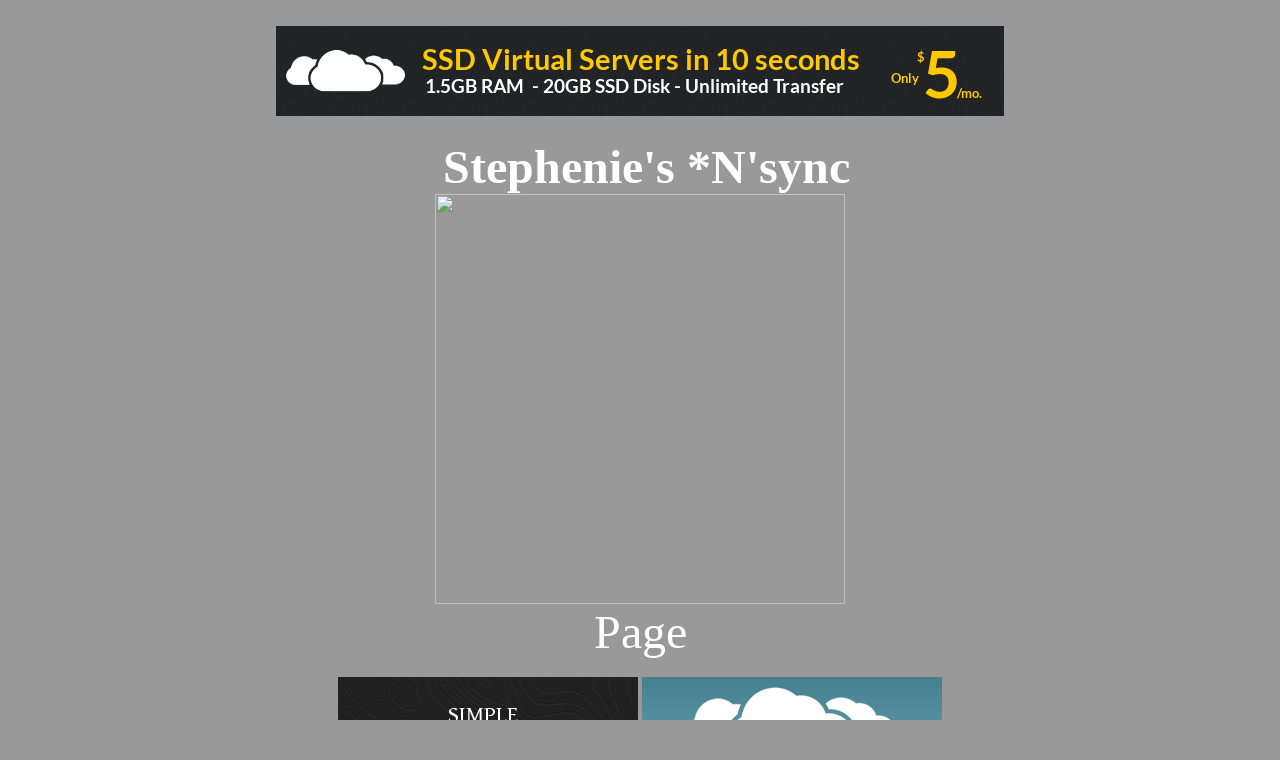

--- FILE ---
content_type: text/html
request_url: https://10208.fortunecity.ws/
body_size: 940
content:
<HTML>

<!-- ARCHIVE by FORTUNECITY.ws -->
<HEAD>
   <META HTTP-EQUIV="Content-Type" CONTENT="text/html; charset=iso-8859-1">
   <META NAME="GENERATOR" CONTENT="Mozilla/4.03 [en] (Win95; I) [Netscape]">
   <TITLE>index</TITLE>
</HEAD>
<BODY 
 TEXT="#000000" BGCOLOR="#999999" LINK="#0000EE" VLINK="#551A8B" ALINK="#FF0000"><script>
  (function(i,s,o,g,r,a,m){i['GoogleAnalyticsObject']=r;i[r]=i[r]||function(){
  (i[r].q=i[r].q||[]).push(arguments)},i[r].l=1*new Date();a=s.createElement(o),
  m=s.getElementsByTagName(o)[0];a.async=1;a.src=g;m.parentNode.insertBefore(a,m)
  })(window,document,'script','//www.google-analytics.com/analytics.js','ga');

  ga('create', 'UA-47423994-1', 'fortunecity.ws');
  ga('send', 'pageview');

</script>
<center>
<br>
	
	<div>	
<script language="javascript" type="text/javascript" src="https://ad.broadcaststation.net/ads/show_ad.php?width=728&height=90"></script>
	</div>
</center>

<center>


<br>
<div style="height:5px"></div>
</center>




<CENTER><B><FONT FACE="SchoolBoy"><FONT COLOR="#FFFFFF"><FONT SIZE=+4>&nbsp;Stephenie's
*N'sync</FONT></FONT></FONT></B></CENTER>

<CENTER><IMG SRC="groupnsync.html" HEIGHT=410 WIDTH=410></CENTER>

<CENTER><FONT FACE="SchoolBoy"><FONT COLOR="#FFFFFF"><FONT SIZE=+4>Page</FONT></FONT></FONT></CENTER>


<script defer src="https://static.cloudflareinsights.com/beacon.min.js/vcd15cbe7772f49c399c6a5babf22c1241717689176015" integrity="sha512-ZpsOmlRQV6y907TI0dKBHq9Md29nnaEIPlkf84rnaERnq6zvWvPUqr2ft8M1aS28oN72PdrCzSjY4U6VaAw1EQ==" data-cf-beacon='{"version":"2024.11.0","token":"609e0668b21f48eca06ca834555c3b70","r":1,"server_timing":{"name":{"cfCacheStatus":true,"cfEdge":true,"cfExtPri":true,"cfL4":true,"cfOrigin":true,"cfSpeedBrain":true},"location_startswith":null}}' crossorigin="anonymous"></script>
</BODY>

<!-- ARCHIVE by FORTUNECITY.ws -->
<center>

  <div>
<br>
<script language="javascript" type="text/javascript" src="https://ad.broadcaststation.net/ads/show_ad.php?width=300&height=250&cache=0"></script>
<script language="javascript" type="text/javascript" src="https://ad.broadcaststation.net/ads/show_ad.php?width=300&height=250"></script>
        </div>
<br>
<br>

</center>
</HTML>


--- FILE ---
content_type: application/x-javascript
request_url: https://ad.broadcaststation.net/ads/show_ad.php?width=728&height=90
body_size: 192
content:
<!--
document.write("<a href=\"https://ad.broadcaststation.net/ads/url.php?id=CLOUD17\" target=\"_blank\"><img src=\"https://ad.broadcaststation.net/ads/images/728x90_vps17.png\" alt=\"CLOUD17\" width=\"728\" height=\"90\" border=\"0\" /></a>");
//-->

--- FILE ---
content_type: application/x-javascript
request_url: https://ad.broadcaststation.net/ads/show_ad.php?width=300&height=250&cache=0
body_size: 195
content:
<!--
document.write("<a href=\"https://ad.broadcaststation.net/ads/url.php?id=sqCLOUD25\" target=\"_blank\"><img src=\"https://ad.broadcaststation.net/ads/images/300x250_vps25.png\" alt=\"sqCLOUD25\" width=\"300\" height=\"250\" border=\"0\" /></a>");
//-->

--- FILE ---
content_type: application/x-javascript
request_url: https://ad.broadcaststation.net/ads/show_ad.php?width=300&height=250
body_size: 196
content:
<!--
document.write("<a href=\"https://ad.broadcaststation.net/ads/url.php?id=sqCLOUD17\" target=\"_blank\"><img src=\"https://ad.broadcaststation.net/ads/images/300x250_vps17.png\" alt=\"sqCLOUD17\" width=\"300\" height=\"250\" border=\"0\" /></a>");
//-->